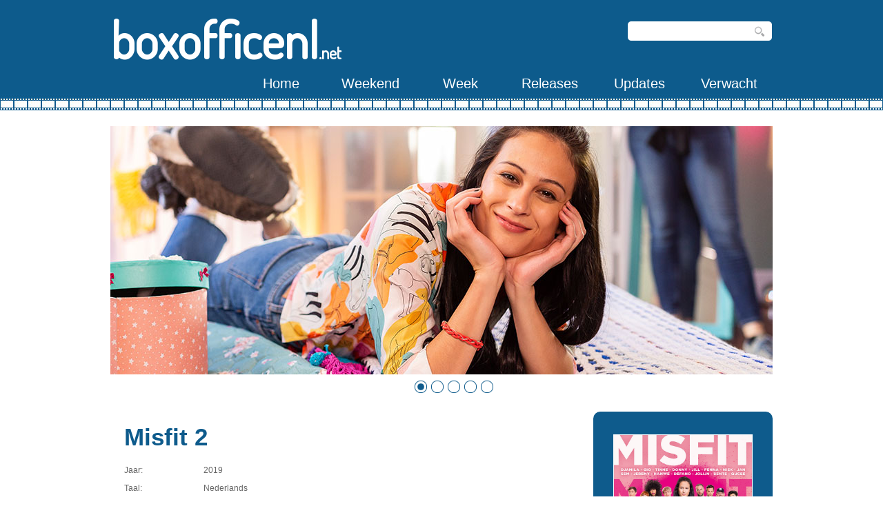

--- FILE ---
content_type: text/html; charset=UTF-8
request_url: http://boxofficenl.net/movie_details.php?id=24036
body_size: 13349
content:

<!DOCTYPE html>

<head>
<title>Misfit 2 (2019) - Boxofficenl.net</title>

<meta http-equiv="Content-Type" content="text/html;charset=UTF-8">

<meta name="description" CONTENT="FILM TITEL">

<link href='http://fonts.googleapis.com/css?family=Droid+Sans:400,700' rel='stylesheet' type='text/css'>
<link href="https://fonts.googleapis.com/css?family=Dosis&display=swap" rel="stylesheet">
<link href="css/style.css" rel="stylesheet" type="text/css" />
<link rel="stylesheet" type="text/css" href="css/coin-slider.css" />
<link rel="stylesheet" type="text/css" href="css/accordion.css" />
<link rel="icon" href="images/logo_16x16.ico" type="image/x-icon" />

<script type="text/javascript" src="js/jquery-1.4.2.min.js"></script>
<script type="text/javascript" src="js/script.js"></script>
<script type="text/javascript" src="js/coin-slider.min.js"></script>
<script type="text/javascript" src="js/accordion.js"></script>
<script type="text/javascript" language="JavaScript" src="scripts/noposter.js"></script>

</head>

<body>
<div class="main">
	<div class="header">
		<div class="header_resize">
			<div class="searchform">
	<form id="formsearch" name="search_form" method="post" action="search.php">
		<span>
		<input name="search_term" class="editbox_search" id="editbox_search" maxlength="80" value="" type="text" />
		</span>
		<input name="button_search" src="../images/search.gif" class="button_search" type="image" />
	</form>
</div>			<div class="logo">
				<h1><a href="index.php">boxofficenl<span>.net</span></a></h1>
			</div>
			<div class="clr"></div>
			<div class="menu_nav">
				<ul>
					<li><a href="index.php"><span>Home</span></a></li>
					<li><a href="boxoffice.php"><span>Weekend</span></a></li>
					<li><a href="boweek.php"><span>Week</span></a></li>
					<li><a href="releases.php"><span>Releases</span></a></li>
					<li><a href="updates.php"><span>Updates</span></a></li>
					<li><a href="verwacht.php"><span>Verwacht</span></a></li>
				</ul>
			</div>

			<div class="clr"></div><div class="slider"><div id="coin-slider"><img src="images/slides/slide24036_1.jpg" width="960" height="360" alt="Misfit 2"/></a><img src="images/slides/slide24036_2.jpg" width="960" height="360" alt="Misfit 2"/></a><img src="images/slides/slide24036_3.jpg" width="960" height="360" alt="Misfit 2"/></a><img src="images/slides/slide24036_4.jpg" width="960" height="360" alt="Misfit 2"/></a><img src="images/slides/slide24036_5.jpg" width="960" height="360" alt="Misfit 2"/></a></div><div class="clr"></div></div>		</div>
	</div>
	<div class="content">
		<div class="content_resize">

			<div class="mainbar">
				<div class="article">
					<h2>
					Misfit 2					</h2>
					<div class="info" style="float:left;">
						<dl>
							<dt>Jaar:</dt><dd>2019</dd><dt>Taal:</dt><dd>Nederlands</dd><dt>Keuring:</dt><dd>Alle leeftijden</dd><dt>Speelduur:</dt><dd>1 uur 21 minuten</dd><dt>Releasedatum:</dt><dd>25 september 2019</dd><dt>Genre:</dt><dd><ul style="list-style-type: none;"><li>Komedie</li></ul></dd><dt>Distributeur:</dt><dd>Splendid Film</dd><dt>Land:</dt><dd><img src="../images/flags/flag1.jpg" alt="Nederland" title="Nederland"  style="border:1px solid #bbbbbb; background-color:#eeeeee;"> </dd><dt>Synopsis:</dt><dd>Nadat Julia (Djamila) terugkomt uit Amerika voor het nieuwe schooljaar mag ze samen met Nick (Niek Roozen) meedoen aan een grote landelijke muziekwedstrijd: een droom die uitkomt. Maar wanneer Nick onverwacht van school switcht wordt hij helemaal ingepakt door multitalent Babette (Tinne Oltmans), die hem zelfs overtuigt om samen met haar een nummer op te nemen. Om Nick terug te halen én de Battle of the Schools te winnen zit er niks anders op voor Julia en haar Misfit-squad dan samen te werken met hun eeuwige rivalen: de VIP squad!</dd><dt>&nbsp;</dt><dd><img src="images/kijkwijzer/rating12_off.png" height="40" width="40" style="margin:5px 0 0 3px;"></dd><br/><br/>						</dl>
					</div>
					<div class="clr"></div>
				</div>

				
				<div class="article">
					<h3>Cast & Crew</h3>
					<div class="info" style="float:left;">
						<dl>
							<dt>Cast:</dt><dd><a href="person.php?id=58482">Tatyana Beloy</a>, <a href="person.php?id=58483">Hanwe Chang</a>, <a href="person.php?id=48823">Djamila</a>, <a href="person.php?id=43087">Bente Fokkens</a>, <a href="person.php?id=58485">Jeremy Frieser</a>, <a href="person.php?id=58486">Chen ten Have</a>, <a href="person.php?id=31838">Jan Kooijman</a>, <a href="person.php?id=58484">Ferron de Wit</a></dd><dt>Regie:</dt><dd><a href="person.php?id=28364">Erwin van den Eshof</a></dd><dt>Productie:</dt><dd><a href="person.php?id=52290">Jeroen Koopman</a>, <a href="person.php?id=52291">Lisa May Visser</a></dd><dt>Script:</dt><dd><a href="person.php?id=58481">Michel Bonset</a>, <a href="person.php?id=48822">Karen van den Ende</a>, <a href="person.php?id=28364">Erwin van den Eshof</a>, <a href="person.php?id=39507">Ernst Gonlag</a></dd><dt>Muziek:</dt><dd><a href="person.php?id=48823">Djamila</a>, <a href="person.php?id=58487">Maarten ten Hove</a>, <a href="person.php?id=58488">Joachim Vermeulen Windsant</a></dd><dt>Camera:</dt><dd><a href="person.php?id=39290">Jorrit Garretsen</a></dd>						</dl>
					</div>
					<div class="clr"></div>
				</div>

				<div class="article"><h3>Weekend boxoffice</h3><div class="info" style="float:left;"><p><table><tr><th>Jaar</th><th>Week</th><th>Weken</th><th>Rang</th><th>Recette</th><th>% Chg</th><th>Schermen</th><th>Gemiddelde</th></tr><tr><td align="center">2019</td><td align="center"><a href="boxoffice.php?year=2019&week=39">39</a></td><td align="center">1</td><td align="center">8</td><td align="right">&#8364; 222.590</td><td align="center">&#8212;</td><td align="center">118</td><td align="right">&#8364; 1.886</td></tr><tr><td align="center">2019</td><td align="center"><a href="boxoffice.php?year=2019&week=40">40</a></td><td align="center">2</td><td align="center">7</td><td align="right">&#8364; 162.711</td><td align="center"><span style="color:red;">-26,9%</span></td><td align="center">117</td><td align="right">&#8364; 1.391</td></tr><tr><td align="center">2019</td><td align="center"><a href="boxoffice.php?year=2019&week=41">41</a></td><td align="center">3</td><td align="center">9</td><td align="right">&#8364; 110.585</td><td align="center"><span style="color:red;">-32,0%</span></td><td align="center">116</td><td align="right">&#8364; 953</td></tr><tr><td align="center">2019</td><td align="center"><a href="boxoffice.php?year=2019&week=42">42</a></td><td align="center">4</td><td align="center">13</td><td align="right">&#8364; 125.759</td><td align="center"><span style="color:green;">+13,7%</span></td><td align="center">115</td><td align="right">&#8364; 1.094</td></tr><tr><td align="center">2019</td><td align="center"><a href="boxoffice.php?year=2019&week=43">43</a></td><td align="center">5</td><td align="center">12</td><td align="right">&#8364; 166.329</td><td align="center"><span style="color:green;">+32,3%</span></td><td align="center">110</td><td align="right">&#8364; 1.512</td></tr><tr><td align="center">2019</td><td align="center"><a href="boxoffice.php?year=2019&week=44">44</a></td><td align="center">6</td><td align="center">23</td><td align="right">&#8364; 43.345</td><td align="center"><span style="color:red;">-73,9%</span></td><td align="center">115</td><td align="right">&#8364; 377</td></tr><tr><td align="center">2019</td><td align="center"><a href="boxoffice.php?year=2019&week=45">45</a></td><td align="center">7</td><td align="center">28</td><td align="right">&#8364; 29.083</td><td align="center"><span style="color:red;">-32,9%</span></td><td align="center">92</td><td align="right">&#8364; 316</td></tr></table></p></div><div class="clr"></div></div><div class="article"><h3>Week boxoffice</h3><div class="info" style="float:left;"><p><table><tr><th>Jaar</th><th>Week</th><th>Weken</th><th>Rang</th><th>Recette</th><th>% Chg</th><th>Schermen</th><th>Gemiddelde</th></tr><tr><td align="center">2019</td><td align="center"><a href="boweek.php?year=2019&week=39">39</a></td><td align="center">1</td><td align="center">8</td><td align="right">&#8364; 265.327</td><td align="center">--</td><td align="center">119</td><td align="right">&#8364; 2.230</td></tr><tr><td align="center">2019</td><td align="center"><a href="boweek.php?year=2019&week=40">40</a></td><td align="center">2</td><td align="center">8</td><td align="right">&#8364; 192.125</td><td align="center"><span style="color:red;">-27,6%</span></td><td align="center">118</td><td align="right">&#8364; 1.628</td></tr><tr><td align="center">2019</td><td align="center"><a href="boweek.php?year=2019&week=41">41</a></td><td align="center">3</td><td align="center">8</td><td align="right">&#8364; 191.898</td><td align="center"><span style="color:red;">-0,1%</span></td><td align="center">114</td><td align="right">&#8364; 1.683</td></tr><tr><td align="center">2019</td><td align="center"><a href="boweek.php?year=2019&week=42">42</a></td><td align="center">4</td><td align="center">11</td><td align="right">&#8364; 288.952</td><td align="center"><span style="color:green;">+50,6%</span></td><td align="center">116</td><td align="right">&#8364; 2.491</td></tr><tr><td align="center">2019</td><td align="center"><a href="boweek.php?year=2019&week=43">43</a></td><td align="center">5</td><td align="center">13</td><td align="right">&#8364; 179.740</td><td align="center"><span style="color:red;">-37,8%</span></td><td align="center">114</td><td align="right">&#8364; 1.577</td></tr><tr><td align="center">2019</td><td align="center"><a href="boweek.php?year=2019&week=44">44</a></td><td align="center">6</td><td align="center">19</td><td align="right">&#8364; 75.441</td><td align="center"><span style="color:red;">-58,0%</span></td><td align="center">111</td><td align="right">&#8364; 680</td></tr><tr><td align="center">2019</td><td align="center"><a href="boweek.php?year=2019&week=45">45</a></td><td align="center">7</td><td align="center">30</td><td align="right">&#8364; 34.241</td><td align="center"><span style="color:red;">-54,6%</span></td><td align="center">93</td><td align="right">&#8364; 368</td></tr></table></p></div><div class="clr"></div></div><div class="article"><h3>Trailer</h3><p><br/><iframe width="500" height="300" src="//www.youtube.com/embed/7eXrhVQZrjw?v=7eXrhVQZrjw" frameborder="0" webkitallowfullscreen mozallowfullscreen allowfullscreen></iframe></p></div><div class="clr"></div>			</div>

			<div class="sidebar">
				<div class="gadget">
					<br/>
					<center><img src="images/posters/24036.jpg" width="200" height="300" style="border:1px solid white;" alt="" title="" onerror="ImgError(this)">				</div>
				
				<div class="gadget">
					<h2 class="star"><span>Totale recette</span></h2>
					<div class="clr"></div>
					<ul class="sb_menu">
						<li style="padding-left:10px;font-size:200%;">
							&#8364; 1.399.777						</li>
					</ul>
				</div>
				
				<div class="gadget">
					<h2 class="star"><span>Bezoekers</span></h2>
					<div class="clr"></div>
					<ul class="sb_menu">
						<li style="padding-left:10px;font-size:200%;">
							183.787						</li>
					</ul>
				</div>
				
				<div class="gadget">
					<h2 class="star"><span>Previews</span></h2>
					<div class="clr"></div>
					<ul class="sb_menu">
						<li style="padding-left:10px;font-size:200%;">
							&#8364; 141.943						</li>
					</ul>
				</div>
				
								
			</div>
						<div class="clr"></div>
		</div>
	</div>
	<div class="fbg">
		<div class="fbg_resize">
			<div class="col c1">
				<h2><span>Updates</span></h2>

				<ul class="fbg_ul">

				<li><a href="movie_details.php?id=28314">RBO 25/26: Woolf Works</a></li><li><a href="movie_details.php?id=28400">Best of IDFA on Tour 2026</a></li><li><a href="movie_details.php?id=28392">Sawt Hind Rajab</a></li><li><a href="movie_details.php?id=28332">Primate</a></li><li><a href="movie_details.php?id=27817">Mercy</a></li><li><a href="movie_details.php?id=28136">Hamnet</a></li><li><a href="movie_details.php?id=27841">Charlie the Wonderdog</a></li><li><a href="movie_details.php?id=28498">The Making of De Jeugd van Tegenwoordig</a></li><li><a href="movie_details.php?id=28318">Vakkenvullers XL</a></li><li><a href="movie_details.php?id=27854">Wuthering Heights</a></li>
				</ul>
			</div>
			<div class="col c2">
				<h2><span>Updates</span></h2>

				<ul class="fbg_ul">

				<li>Films in de database: 16.431</li><li>Films met release: 15.165</li><li>Films met recette: 9.688</li>
				</ul>
			</div>
			<div class="col c3">
				<h2><span>Contact</span></h2>
				<p>BONL is een website van een filmfan voor alle andere filmfans. Eventuele fouten kunnen voorkomen. Laat het me gerust weten en ik zal het fixen.</p>
				<p class="contact_info">
				  <span>Redacteur:</span>Mattijs Grannetia<br/>
				</p>
			</div>
			<div class="clr"></div>
		</div>
	</div>
	<div class="footer">
		<div class="footer_resize">
			<p class="lf">Copyright &copy; 2002-2026 Boxoffice NL | Alle rechten voorbehouden | Afbeeldingen copyright van rechthebbenden</p>
			<p class="rf">&nbsp;</p>
			<div style="clear:both;"></div>
		</div>
	</div>
</div>
</body>
</html>

--- FILE ---
content_type: text/css
request_url: http://boxofficenl.net/css/accordion.css
body_size: 1630
content:
/*----- Accordion -----*/
.accordion, .accordion * {
    -webkit-box-sizing:border-box;
    -moz-box-sizing:border-box;
    box-sizing:border-box;
}
 
.accordion {
    overflow:hidden;
    bbox-shadow:0px 1px 3px rgba(0,0,0,0.25);
    border-radius:10px;
    background:#ffffff;
}
 
/*----- Section Titles -----*/
.accordion-section-title {
    width:100%;
    padding:15px;
    display:inline-block;
    border-bottom:0px solid #76A2BE;
    background:#0E5B8C;
    transition:all linear 0.15s;
    /* Type */
    font-size:1.200em;
    ttext-shadow:0px 1px 0px #1a1a1a;
    color:#fff;
}
 
.accordion-section-title.active, .accordion-section-title:hover {
	color: #fff;
    background:#0E5B8C;
    /* Type */
    text-decoration:none;
}
 
.accordion-section:last-child .accordion-section-title {
    border-bottom:none;
}
 
/*----- Section Content -----*/
.accordion-section-content {
    padding:0px 0px 0px 0px;
    display:none;
}

.accordion-section-content table {
	border-collapse: collapse;
	width:100%;
	margin: 0px 0px 15px 0px;
}
.accordion-section-content th {
	color: #666;
	font-weight: normal;
	background: #fff;
	height: 38px;
	padding-left: 12px;
	padding-right: 12px;
	text-align: left;	

	border-width: 1px;
	border-style: solid;
	border-color: #fff;	
	
	border-bottom-width: 1px;
	border-bottom-style: solid;
	border-bottom-color: #eee;	
}
.accordion-section-content tr {
	height: 30px;	
	background: #fff;
}
.accordion-section-content td {
	padding-left: 11px;
	padding-right: 11px;
	border: 1px solid #fff;
}
